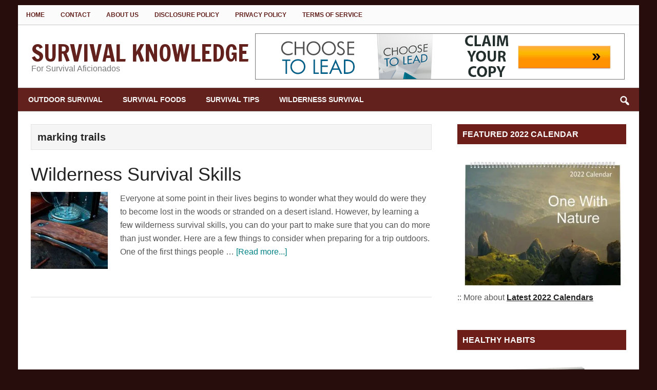

--- FILE ---
content_type: text/html; charset=UTF-8
request_url: https://survivalknowledge.net/tag/marking-trails/
body_size: 13146
content:
<!DOCTYPE html>
<html dir="ltr" >
<head >
<meta charset="UTF-8" />
<meta name="viewport" content="width=device-width, initial-scale=1" />
<title>marking trails | Survival Knowledge</title>
	<style>img:is([sizes="auto" i], [sizes^="auto," i]) { contain-intrinsic-size: 3000px 1500px }</style>
	
		<!-- All in One SEO 4.8.7 - aioseo.com -->
	<meta name="robots" content="max-image-preview:large" />
	<link rel="canonical" href="https://survivalknowledge.net/tag/marking-trails/" />
	<meta name="generator" content="All in One SEO (AIOSEO) 4.8.7" />
		<script type="application/ld+json" class="aioseo-schema">
			{"@context":"https:\/\/schema.org","@graph":[{"@type":"BreadcrumbList","@id":"https:\/\/survivalknowledge.net\/tag\/marking-trails\/#breadcrumblist","itemListElement":[{"@type":"ListItem","@id":"https:\/\/survivalknowledge.net#listItem","position":1,"name":"Home","item":"https:\/\/survivalknowledge.net","nextItem":{"@type":"ListItem","@id":"https:\/\/survivalknowledge.net\/tag\/marking-trails\/#listItem","name":"marking trails"}},{"@type":"ListItem","@id":"https:\/\/survivalknowledge.net\/tag\/marking-trails\/#listItem","position":2,"name":"marking trails","previousItem":{"@type":"ListItem","@id":"https:\/\/survivalknowledge.net#listItem","name":"Home"}}]},{"@type":"CollectionPage","@id":"https:\/\/survivalknowledge.net\/tag\/marking-trails\/#collectionpage","url":"https:\/\/survivalknowledge.net\/tag\/marking-trails\/","name":"marking trails | Survival Knowledge","inLanguage":"en-US","isPartOf":{"@id":"https:\/\/survivalknowledge.net\/#website"},"breadcrumb":{"@id":"https:\/\/survivalknowledge.net\/tag\/marking-trails\/#breadcrumblist"}},{"@type":"Organization","@id":"https:\/\/survivalknowledge.net\/#organization","name":"Survival Knowledge","description":"For Survival Aficionados","url":"https:\/\/survivalknowledge.net\/"},{"@type":"WebSite","@id":"https:\/\/survivalknowledge.net\/#website","url":"https:\/\/survivalknowledge.net\/","name":"Survival Knowledge","description":"For Survival Aficionados","inLanguage":"en-US","publisher":{"@id":"https:\/\/survivalknowledge.net\/#organization"}}]}
		</script>
		<!-- All in One SEO -->


			<style type="text/css">
				.slide-excerpt { width: 100%; }
				.slide-excerpt { bottom: 0; }
				.slide-excerpt { left: 0; }
				.flexslider { max-width: 900px; max-height: 500px; }
				.slide-image { max-height: 500px; }
			</style>
			<style type="text/css">
				@media only screen
				and (min-device-width : 320px)
				and (max-device-width : 480px) {
					.slide-excerpt { display: none !important; }
				}
			</style> <link rel='dns-prefetch' href='//fonts.googleapis.com' />
<link rel="alternate" type="application/rss+xml" title="Survival Knowledge &raquo; Feed" href="https://survivalknowledge.net/feed/" />
<link rel="alternate" type="application/rss+xml" title="Survival Knowledge &raquo; Comments Feed" href="https://survivalknowledge.net/comments/feed/" />
<link rel="alternate" type="application/rss+xml" title="Survival Knowledge &raquo; marking trails Tag Feed" href="https://survivalknowledge.net/tag/marking-trails/feed/" />

<link rel='stylesheet' id='atomic-blocks-fontawesome-css' href='https://survivalknowledge.net/wp-content/plugins/atomic-blocks/dist/assets/fontawesome/css/all.min.css?ver=1617626821' type='text/css' media='all' />
<link rel='stylesheet' id='vinzine-css' href='https://survivalknowledge.net/wp-content/themes/vinzine/style.css?ver=1.0.0' type='text/css' media='all' />
<style id='vinzine-inline-css' type='text/css'>
.has-custom-color {
	color: #008285 !important;
}

.has-custom-background-color {
	background-color: #008285 !important;
}

.has-accent-color {
	color: #008285 !important;
}

.has-accent-background-color {
	background-color: #008285 !important;
}

.content .wp-block-button .wp-block-button__link:focus,
.content .wp-block-button .wp-block-button__link:hover {
	background-color: #008285;
	color: #fff;
}

.content .wp-block-button.is-style-outline .wp-block-button__link.has-text-color,
.content .wp-block-button.is-style-outline .wp-block-button__link:not(.has-text-color):focus,
.content .wp-block-button.is-style-outline .wp-block-button__link:not(.has-text-color):hover {
	color: #008285;
}

.entry-content .wp-block-pullquote.is-style-solid-color {
	background-color: #008285;
}
</style>
<link rel='stylesheet' id='wp-block-library-css' href='https://survivalknowledge.net/wp-includes/css/dist/block-library/style.min.css?ver=6.7.4' type='text/css' media='all' />
<link rel='stylesheet' id='atomic-blocks-style-css-css' href='https://survivalknowledge.net/wp-content/plugins/atomic-blocks/dist/blocks.style.build.css?ver=1617626822' type='text/css' media='all' />
<style id='classic-theme-styles-inline-css' type='text/css'>
/*! This file is auto-generated */
.wp-block-button__link{color:#fff;background-color:#32373c;border-radius:9999px;box-shadow:none;text-decoration:none;padding:calc(.667em + 2px) calc(1.333em + 2px);font-size:1.125em}.wp-block-file__button{background:#32373c;color:#fff;text-decoration:none}
</style>
<style id='global-styles-inline-css' type='text/css'>
:root{--wp--preset--aspect-ratio--square: 1;--wp--preset--aspect-ratio--4-3: 4/3;--wp--preset--aspect-ratio--3-4: 3/4;--wp--preset--aspect-ratio--3-2: 3/2;--wp--preset--aspect-ratio--2-3: 2/3;--wp--preset--aspect-ratio--16-9: 16/9;--wp--preset--aspect-ratio--9-16: 9/16;--wp--preset--color--black: #000000;--wp--preset--color--cyan-bluish-gray: #abb8c3;--wp--preset--color--white: #ffffff;--wp--preset--color--pale-pink: #f78da7;--wp--preset--color--vivid-red: #cf2e2e;--wp--preset--color--luminous-vivid-orange: #ff6900;--wp--preset--color--luminous-vivid-amber: #fcb900;--wp--preset--color--light-green-cyan: #7bdcb5;--wp--preset--color--vivid-green-cyan: #00d084;--wp--preset--color--pale-cyan-blue: #8ed1fc;--wp--preset--color--vivid-cyan-blue: #0693e3;--wp--preset--color--vivid-purple: #9b51e0;--wp--preset--color--custom: #008285;--wp--preset--color--accent: #008285;--wp--preset--gradient--vivid-cyan-blue-to-vivid-purple: linear-gradient(135deg,rgba(6,147,227,1) 0%,rgb(155,81,224) 100%);--wp--preset--gradient--light-green-cyan-to-vivid-green-cyan: linear-gradient(135deg,rgb(122,220,180) 0%,rgb(0,208,130) 100%);--wp--preset--gradient--luminous-vivid-amber-to-luminous-vivid-orange: linear-gradient(135deg,rgba(252,185,0,1) 0%,rgba(255,105,0,1) 100%);--wp--preset--gradient--luminous-vivid-orange-to-vivid-red: linear-gradient(135deg,rgba(255,105,0,1) 0%,rgb(207,46,46) 100%);--wp--preset--gradient--very-light-gray-to-cyan-bluish-gray: linear-gradient(135deg,rgb(238,238,238) 0%,rgb(169,184,195) 100%);--wp--preset--gradient--cool-to-warm-spectrum: linear-gradient(135deg,rgb(74,234,220) 0%,rgb(151,120,209) 20%,rgb(207,42,186) 40%,rgb(238,44,130) 60%,rgb(251,105,98) 80%,rgb(254,248,76) 100%);--wp--preset--gradient--blush-light-purple: linear-gradient(135deg,rgb(255,206,236) 0%,rgb(152,150,240) 100%);--wp--preset--gradient--blush-bordeaux: linear-gradient(135deg,rgb(254,205,165) 0%,rgb(254,45,45) 50%,rgb(107,0,62) 100%);--wp--preset--gradient--luminous-dusk: linear-gradient(135deg,rgb(255,203,112) 0%,rgb(199,81,192) 50%,rgb(65,88,208) 100%);--wp--preset--gradient--pale-ocean: linear-gradient(135deg,rgb(255,245,203) 0%,rgb(182,227,212) 50%,rgb(51,167,181) 100%);--wp--preset--gradient--electric-grass: linear-gradient(135deg,rgb(202,248,128) 0%,rgb(113,206,126) 100%);--wp--preset--gradient--midnight: linear-gradient(135deg,rgb(2,3,129) 0%,rgb(40,116,252) 100%);--wp--preset--font-size--small: 12px;--wp--preset--font-size--medium: 20px;--wp--preset--font-size--large: 20px;--wp--preset--font-size--x-large: 42px;--wp--preset--font-size--normal: 16px;--wp--preset--font-size--larger: 24px;--wp--preset--spacing--20: 0.44rem;--wp--preset--spacing--30: 0.67rem;--wp--preset--spacing--40: 1rem;--wp--preset--spacing--50: 1.5rem;--wp--preset--spacing--60: 2.25rem;--wp--preset--spacing--70: 3.38rem;--wp--preset--spacing--80: 5.06rem;--wp--preset--shadow--natural: 6px 6px 9px rgba(0, 0, 0, 0.2);--wp--preset--shadow--deep: 12px 12px 50px rgba(0, 0, 0, 0.4);--wp--preset--shadow--sharp: 6px 6px 0px rgba(0, 0, 0, 0.2);--wp--preset--shadow--outlined: 6px 6px 0px -3px rgba(255, 255, 255, 1), 6px 6px rgba(0, 0, 0, 1);--wp--preset--shadow--crisp: 6px 6px 0px rgba(0, 0, 0, 1);}:where(.is-layout-flex){gap: 0.5em;}:where(.is-layout-grid){gap: 0.5em;}body .is-layout-flex{display: flex;}.is-layout-flex{flex-wrap: wrap;align-items: center;}.is-layout-flex > :is(*, div){margin: 0;}body .is-layout-grid{display: grid;}.is-layout-grid > :is(*, div){margin: 0;}:where(.wp-block-columns.is-layout-flex){gap: 2em;}:where(.wp-block-columns.is-layout-grid){gap: 2em;}:where(.wp-block-post-template.is-layout-flex){gap: 1.25em;}:where(.wp-block-post-template.is-layout-grid){gap: 1.25em;}.has-black-color{color: var(--wp--preset--color--black) !important;}.has-cyan-bluish-gray-color{color: var(--wp--preset--color--cyan-bluish-gray) !important;}.has-white-color{color: var(--wp--preset--color--white) !important;}.has-pale-pink-color{color: var(--wp--preset--color--pale-pink) !important;}.has-vivid-red-color{color: var(--wp--preset--color--vivid-red) !important;}.has-luminous-vivid-orange-color{color: var(--wp--preset--color--luminous-vivid-orange) !important;}.has-luminous-vivid-amber-color{color: var(--wp--preset--color--luminous-vivid-amber) !important;}.has-light-green-cyan-color{color: var(--wp--preset--color--light-green-cyan) !important;}.has-vivid-green-cyan-color{color: var(--wp--preset--color--vivid-green-cyan) !important;}.has-pale-cyan-blue-color{color: var(--wp--preset--color--pale-cyan-blue) !important;}.has-vivid-cyan-blue-color{color: var(--wp--preset--color--vivid-cyan-blue) !important;}.has-vivid-purple-color{color: var(--wp--preset--color--vivid-purple) !important;}.has-black-background-color{background-color: var(--wp--preset--color--black) !important;}.has-cyan-bluish-gray-background-color{background-color: var(--wp--preset--color--cyan-bluish-gray) !important;}.has-white-background-color{background-color: var(--wp--preset--color--white) !important;}.has-pale-pink-background-color{background-color: var(--wp--preset--color--pale-pink) !important;}.has-vivid-red-background-color{background-color: var(--wp--preset--color--vivid-red) !important;}.has-luminous-vivid-orange-background-color{background-color: var(--wp--preset--color--luminous-vivid-orange) !important;}.has-luminous-vivid-amber-background-color{background-color: var(--wp--preset--color--luminous-vivid-amber) !important;}.has-light-green-cyan-background-color{background-color: var(--wp--preset--color--light-green-cyan) !important;}.has-vivid-green-cyan-background-color{background-color: var(--wp--preset--color--vivid-green-cyan) !important;}.has-pale-cyan-blue-background-color{background-color: var(--wp--preset--color--pale-cyan-blue) !important;}.has-vivid-cyan-blue-background-color{background-color: var(--wp--preset--color--vivid-cyan-blue) !important;}.has-vivid-purple-background-color{background-color: var(--wp--preset--color--vivid-purple) !important;}.has-black-border-color{border-color: var(--wp--preset--color--black) !important;}.has-cyan-bluish-gray-border-color{border-color: var(--wp--preset--color--cyan-bluish-gray) !important;}.has-white-border-color{border-color: var(--wp--preset--color--white) !important;}.has-pale-pink-border-color{border-color: var(--wp--preset--color--pale-pink) !important;}.has-vivid-red-border-color{border-color: var(--wp--preset--color--vivid-red) !important;}.has-luminous-vivid-orange-border-color{border-color: var(--wp--preset--color--luminous-vivid-orange) !important;}.has-luminous-vivid-amber-border-color{border-color: var(--wp--preset--color--luminous-vivid-amber) !important;}.has-light-green-cyan-border-color{border-color: var(--wp--preset--color--light-green-cyan) !important;}.has-vivid-green-cyan-border-color{border-color: var(--wp--preset--color--vivid-green-cyan) !important;}.has-pale-cyan-blue-border-color{border-color: var(--wp--preset--color--pale-cyan-blue) !important;}.has-vivid-cyan-blue-border-color{border-color: var(--wp--preset--color--vivid-cyan-blue) !important;}.has-vivid-purple-border-color{border-color: var(--wp--preset--color--vivid-purple) !important;}.has-vivid-cyan-blue-to-vivid-purple-gradient-background{background: var(--wp--preset--gradient--vivid-cyan-blue-to-vivid-purple) !important;}.has-light-green-cyan-to-vivid-green-cyan-gradient-background{background: var(--wp--preset--gradient--light-green-cyan-to-vivid-green-cyan) !important;}.has-luminous-vivid-amber-to-luminous-vivid-orange-gradient-background{background: var(--wp--preset--gradient--luminous-vivid-amber-to-luminous-vivid-orange) !important;}.has-luminous-vivid-orange-to-vivid-red-gradient-background{background: var(--wp--preset--gradient--luminous-vivid-orange-to-vivid-red) !important;}.has-very-light-gray-to-cyan-bluish-gray-gradient-background{background: var(--wp--preset--gradient--very-light-gray-to-cyan-bluish-gray) !important;}.has-cool-to-warm-spectrum-gradient-background{background: var(--wp--preset--gradient--cool-to-warm-spectrum) !important;}.has-blush-light-purple-gradient-background{background: var(--wp--preset--gradient--blush-light-purple) !important;}.has-blush-bordeaux-gradient-background{background: var(--wp--preset--gradient--blush-bordeaux) !important;}.has-luminous-dusk-gradient-background{background: var(--wp--preset--gradient--luminous-dusk) !important;}.has-pale-ocean-gradient-background{background: var(--wp--preset--gradient--pale-ocean) !important;}.has-electric-grass-gradient-background{background: var(--wp--preset--gradient--electric-grass) !important;}.has-midnight-gradient-background{background: var(--wp--preset--gradient--midnight) !important;}.has-small-font-size{font-size: var(--wp--preset--font-size--small) !important;}.has-medium-font-size{font-size: var(--wp--preset--font-size--medium) !important;}.has-large-font-size{font-size: var(--wp--preset--font-size--large) !important;}.has-x-large-font-size{font-size: var(--wp--preset--font-size--x-large) !important;}
:where(.wp-block-post-template.is-layout-flex){gap: 1.25em;}:where(.wp-block-post-template.is-layout-grid){gap: 1.25em;}
:where(.wp-block-columns.is-layout-flex){gap: 2em;}:where(.wp-block-columns.is-layout-grid){gap: 2em;}
:root :where(.wp-block-pullquote){font-size: 1.5em;line-height: 1.6;}
</style>
<link rel='stylesheet' id='contact-form-7-css' href='https://survivalknowledge.net/wp-content/plugins/contact-form-7/includes/css/styles.css?ver=6.1.1' type='text/css' media='all' />
<link rel='stylesheet' id='pmthemes-admngr-css' href='https://survivalknowledge.net/wp-content/plugins/pmthemes-adm/assets/css/admngr.css?ver=1.1.0' type='text/css' media='all' />
<link rel='stylesheet' id='pmthemes-share-css' href='https://survivalknowledge.net/wp-content/plugins/pmthemes-share/public/css/pmthemes-share-public.css?ver=1.0.0' type='text/css' media='all' />
<link rel='stylesheet' id='custom-site-title-font-css' href='//fonts.googleapis.com/css?family=Francois+One&#038;ver=1.0.0' type='text/css' media='all' />
<link rel='stylesheet' id='dashicons-css' href='https://survivalknowledge.net/wp-includes/css/dashicons.min.css?ver=6.7.4' type='text/css' media='all' />
<link rel='stylesheet' id='vinzine-gutenberg-css' href='https://survivalknowledge.net/wp-content/themes/vinzine/lib/gutenberg/front-end.css?ver=1.0.0' type='text/css' media='all' />
<link rel='stylesheet' id='wp-pagenavi-css' href='https://survivalknowledge.net/wp-content/plugins/wp-pagenavi/pagenavi-css.css?ver=2.70' type='text/css' media='all' />
<link rel='stylesheet' id='scroll-top-css' href='https://survivalknowledge.net/wp-content/plugins/pmth-genesis-simple-toolkit/assets/css/scroll-top.css?ver=1.0.2' type='text/css' media='all' />
<link rel='stylesheet' id='related-posts-css' href='https://survivalknowledge.net/wp-content/plugins/pmth-genesis-simple-toolkit/assets/css/related-posts.css?ver=1.0.2' type='text/css' media='all' />
<link rel='stylesheet' id='nav-search-css' href='https://survivalknowledge.net/wp-content/plugins/pmth-genesis-simple-toolkit/assets/css/nav-search.css?ver=1.0.2' type='text/css' media='all' />
<link rel='stylesheet' id='vinzine-colors-css' href='https://survivalknowledge.net/wp-content/themes/vinzine/css/colors.css?ver=1.0.0' type='text/css' media='all' />
<style id='vinzine-colors-inline-css' type='text/css'>

		.site-title a{
			color: #62211c;
		}
		
		.site-title a {
			font-size: 46px;
		}
		
		.nav-primary, .nav-primary .genesis-nav-menu .sub-menu a, #genesis-mobile-nav-primary, nav.nav-primary .sub-menu-toggle {
			background-color: #62211c;
		}
		
		.nav-secondary .genesis-nav-menu a, .nav-secondary .genesis-nav-menu .sub-menu a {
			color: #62211c;
		}
		
		.nav-secondary .genesis-nav-menu .current-menu-item > a {
			background-color: #62211c;
		}
		
		.nav-secondary .genesis-nav-menu .current-menu-item > a {
			color: #f9f9f9;
		}
		
		.vinzine-home .featuredpost h2 {
			background-color: #6d1e19;
		}
		
		.home-top {
			border: 1px solid #885949;
		}
		
		.sidebar .widget-title {
			background-color: #6d1e19;
		}
		
		.footer-widgets {
			background-color: #1c6221;
		}
		
		.site-footer {
			background-color: #0d4418;
		}
		
		.site-footer, .site-footer a {
			color: #cccccc;
		}
		
		.site-footer {
			border-top: 1px solid #04722c;
		}
		
.site-title { font-family: 'Francois One'; }
</style>
<link rel='stylesheet' id='slider_styles-css' href='https://survivalknowledge.net/wp-content/plugins/genesis-responsive-slider/assets/style.css?ver=1.0.1' type='text/css' media='all' />
<script type="text/javascript" src="https://survivalknowledge.net/wp-includes/js/jquery/jquery.min.js?ver=3.7.1" id="jquery-core-js"></script>
<script type="text/javascript" src="https://survivalknowledge.net/wp-includes/js/jquery/jquery-migrate.min.js?ver=3.4.1" id="jquery-migrate-js"></script>
<script type="text/javascript" src="https://survivalknowledge.net/wp-content/themes/vinzine/js/entry-date.js?ver=1.0.0" id="vinzine-entry-date-js"></script>
<link rel="https://api.w.org/" href="https://survivalknowledge.net/wp-json/" /><link rel="alternate" title="JSON" type="application/json" href="https://survivalknowledge.net/wp-json/wp/v2/tags/205" /><link rel="icon" href="https://survivalknowledge.net/wp-content/themes/vinzine/images/favicon.png" />
<link rel="pingback" href="https://survivalknowledge.net/xmlrpc.php" />
<style type="text/css" id="custom-background-css">
body.custom-background { background-color: #270d0b; }
</style>
			<style type="text/css" id="wp-custom-css">
			#signup .inputs .subttn {
	background: #80221c;
}
#signup .inputs .subttn:hover {
	background: #6d1e19;
}		</style>
		</head>
<body class="archive tag tag-marking-trails tag-205 custom-background wp-embed-responsive content-sidebar genesis-breadcrumbs-hidden genesis-footer-widgets-visible primary-nav vinzine-boxed pmthemes-search" itemscope itemtype="https://schema.org/WebPage"><div class="site-container"><ul class="genesis-skip-link"><li><a href="#genesis-content" class="screen-reader-shortcut"> Skip to main content</a></li><li><a href="#genesis-nav-secondary" class="screen-reader-shortcut"> Skip to secondary menu</a></li><li><a href="#genesis-sidebar-primary" class="screen-reader-shortcut"> Skip to primary sidebar</a></li><li><a href="#genesis-footer-widgets" class="screen-reader-shortcut"> Skip to footer</a></li></ul><div class="site-container-wrap"><nav class="nav-secondary" aria-label="Secondary" id="genesis-nav-secondary" itemscope itemtype="https://schema.org/SiteNavigationElement"><div class="wrap"><ul id="menu-top-menu" class="menu genesis-nav-menu menu-secondary js-superfish"><li id="menu-item-211" class="menu-item menu-item-type-post_type menu-item-object-page menu-item-211"><a href="https://survivalknowledge.net/homepage-1/" itemprop="url"><span itemprop="name">Home</span></a></li>
<li id="menu-item-219" class="menu-item menu-item-type-post_type menu-item-object-page menu-item-219"><a href="https://survivalknowledge.net/contact/" itemprop="url"><span itemprop="name">Contact</span></a></li>
<li id="menu-item-221" class="menu-item menu-item-type-post_type menu-item-object-page menu-item-221"><a href="https://survivalknowledge.net/about-us/" itemprop="url"><span itemprop="name">About Us</span></a></li>
<li id="menu-item-222" class="menu-item menu-item-type-post_type menu-item-object-page menu-item-222"><a href="https://survivalknowledge.net/disclosure/" itemprop="url"><span itemprop="name">Disclosure Policy</span></a></li>
<li id="menu-item-224" class="menu-item menu-item-type-post_type menu-item-object-page menu-item-224"><a href="https://survivalknowledge.net/privacy/" itemprop="url"><span itemprop="name">Privacy Policy</span></a></li>
<li id="menu-item-225" class="menu-item menu-item-type-post_type menu-item-object-page menu-item-225"><a href="https://survivalknowledge.net/terms/" itemprop="url"><span itemprop="name">Terms of Service</span></a></li>
</ul></div></nav><header class="site-header" itemscope itemtype="https://schema.org/WPHeader"><div class="wrap"><div class="title-area"><p class="site-title"><a href="https://survivalknowledge.net/">Survival Knowledge</a></p><p class="site-description" itemprop="description">For Survival Aficionados</p></div><div class="widget-area header-widget-area"><section id="text-27" class="widget widget_text"><div class="widget-wrap">			<div class="textwidget"><p><a href="http://downloadableproducts.net/choose-to-lead/" target="_blank" title="Choose To Lead Ebook"><img decoding="async" src="http://survivalknowledge.net/wp-content/uploads/2020/07/728x90.gif" alt="Choose To Lead Ebook | Downloadable Products" /></a></p>
</div>
		</div></section>
</div></div></header><nav class="nav-primary" aria-label="Main" itemscope itemtype="https://schema.org/SiteNavigationElement" id="genesis-nav-primary"><div class="wrap"><ul id="menu-main-menu" class="menu genesis-nav-menu menu-primary js-superfish"><li id="menu-item-227" class="menu-item menu-item-type-taxonomy menu-item-object-category menu-item-227"><a href="https://survivalknowledge.net/category/outdoor/" itemprop="url"><span itemprop="name">Outdoor Survival</span></a></li>
<li id="menu-item-229" class="menu-item menu-item-type-taxonomy menu-item-object-category menu-item-229"><a href="https://survivalknowledge.net/category/foods/" itemprop="url"><span itemprop="name">Survival Foods</span></a></li>
<li id="menu-item-228" class="menu-item menu-item-type-taxonomy menu-item-object-category menu-item-228"><a href="https://survivalknowledge.net/category/tips/" itemprop="url"><span itemprop="name">Survival Tips</span></a></li>
<li id="menu-item-226" class="menu-item menu-item-type-taxonomy menu-item-object-category menu-item-226"><a href="https://survivalknowledge.net/category/wild/" itemprop="url"><span itemprop="name">Wilderness Survival</span></a></li>
<div class="pmthemes-navi-search">
                    <div class="navi-icons">
                        <span class="search-box">
                                <a class="search-icon">
                                        <i class="dashicons dashicons-search"></i>
                                </a>
                        </span>
                    </div>
                    <div class="navi-search"><form class="search-form" method="get" action="https://survivalknowledge.net/" role="search" itemprop="potentialAction" itemscope itemtype="https://schema.org/SearchAction"><label class="search-form-label screen-reader-text" for="searchform-1">Search the site ...</label><input class="search-form-input" type="search" name="s" id="searchform-1" placeholder="Search the site ..." itemprop="query-input"><input class="search-form-submit" type="submit" value="Search"><meta content="https://survivalknowledge.net/?s={s}" itemprop="target"></form></div>
                </div></ul></div></nav><div class="site-inner"><div class="content-sidebar-wrap"><main class="content" id="genesis-content"><div class="archive-description taxonomy-archive-description taxonomy-description"><h1 class="archive-title">marking trails</h1></div><article class="post-103 post type-post status-publish format-standard has-post-thumbnail category-wild tag-complex-first-aid-kit tag-dehydrated-meals tag-edible-plants tag-emergency-flares tag-enjoy-nature tag-foraging tag-freeze-dried tag-hiking-trip tag-marking-trails tag-quality-first-aid-kit tag-survival-skills tag-tourniquets tag-wilderness tag-wilderness-survival-skills tag-wound-irrigation-systems entry" aria-label="Wilderness Survival Skills" itemscope itemtype="https://schema.org/CreativeWork"><header class="entry-header"><h2 class="entry-title" itemprop="headline"><a class="entry-title-link" rel="bookmark" href="https://survivalknowledge.net/wilderness-survival-skills/">Wilderness Survival Skills</a></h2>
</header><div class="entry-content" itemprop="text"><a class="entry-image-link" href="https://survivalknowledge.net/wilderness-survival-skills/" aria-hidden="true" tabindex="-1"><img width="150" height="150" src="https://survivalknowledge.net/wp-content/uploads/2019/08/wildnerness-survival-skill-150x150.jpg" class="alignleft post-image entry-image" alt="Wilderness Survival Skills" itemprop="image" decoding="async" srcset="https://survivalknowledge.net/wp-content/uploads/2019/08/wildnerness-survival-skill-150x150.jpg 150w, https://survivalknowledge.net/wp-content/uploads/2019/08/wildnerness-survival-skill-100x100.jpg 100w" sizes="(max-width: 150px) 100vw, 150px" /></a><p>Everyone at some point in their lives begins to wonder what they would do were they to become lost in the woods or stranded on a desert island.



However, by learning a few wilderness survival skills, you can do your part to make sure that you can do more than just wonder. Here are a few things to consider when preparing for a trip outdoors.



One of the first things people &#x02026; <a href="https://survivalknowledge.net/wilderness-survival-skills/" class="more-link">[Read more...] <span class="screen-reader-text">about Wilderness Survival Skills</span></a></p></div></article></main><aside class="sidebar sidebar-primary widget-area" role="complementary" aria-label="Primary Sidebar" itemscope itemtype="https://schema.org/WPSideBar" id="genesis-sidebar-primary"><h2 class="genesis-sidebar-title screen-reader-text">Primary Sidebar</h2><section id="custom_html-11" class="widget_text widget widget_custom_html"><div class="widget_text widget-wrap"><h3 class="widgettitle widget-title">Featured 2022 Calendar</h3>
<div class="textwidget custom-html-widget"><a href="https://www.zazzle.com/one_with_nature_calendar-158880978182794196?rf=238991631915760257" target="_blank" title="One With Nature 2022 Calendar by Inspirational Downloads"><img src="http://survivalknowledge.net/wp-content/uploads/2021/11/One-With-Nature-Calendar-2022.jpg" alt="One With Nature 2022 Calendar by Inspirational Downloads" /></a>
:: More about <a href="https://www.zazzle.com/store/inspirationalmedia/products?st=date_created&cg=196838407103981176" target="_blank" title="Latest 2022 Calendars" style="text-decoration: underline; font-weight: bold;">Latest 2022 Calendars</a></div></div></section>
<section id="custom_html-7" class="widget_text widget widget_custom_html"><div class="widget_text widget-wrap"><h3 class="widgettitle widget-title">Healthy Habits</h3>
<div class="textwidget custom-html-widget"><a href="http://downloadableproducts.net/healthy-habits/" target="_blank" title="Healthy Habits | Simple Lifestyle Changes For A Healthier You"><img src="http://survivalknowledge.net/wp-content/uploads/2021/04/HH_Book-400.png" alt="Healthy Habits | Simple Lifestyle Changes For A Healthier You" /></a></div></div></section>
<section id="text-31" class="widget widget_text"><div class="widget-wrap"><h3 class="widgettitle widget-title">Search Amazon</h3>
			<div class="textwidget"><p><script type="text/javascript">amzn_assoc_ad_type ="responsive_search_widget"; amzn_assoc_tracking_id ="webpider-20"; amzn_assoc_marketplace ="amazon"; amzn_assoc_region ="CA"; amzn_assoc_placement =""; amzn_assoc_search_type = "search_widget";amzn_assoc_width ="300"; amzn_assoc_height ="250"; amzn_assoc_default_search_category =""; amzn_assoc_default_search_key ="survival";amzn_assoc_theme ="dark"; amzn_assoc_bg_color ="000000"; </script><script src="//z-na.amazon-adsystem.com/widgets/q?ServiceVersion=20070822&#038;Operation=GetScript&#038;ID=OneJS&#038;WS=1&#038;Marketplace=CA"></script></p>
</div>
		</div></section>
<section id="featured-post-2" class="widget featured-content featuredpost"><div class="widget-wrap"><h3 class="widgettitle widget-title">Latest Tips</h3>
<article class="post-496 post type-post status-publish format-standard has-post-thumbnail category-tips tag-ailments tag-basic-first-aid tag-burns tag-camping tag-carrier-oils tag-chamomile tag-citronella tag-clove tag-dealing-with-ants tag-essential-oils tag-eucalyptus tag-first-aid-kit tag-first-aid-products tag-healing-salves tag-herbs tag-herbs-and-organic-repellents tag-hiking tag-homemade-salves tag-how-to-put-together-a-natural-first-aid-kit tag-lavender tag-lemon tag-ligament-pain tag-migraines tag-mosquitoes tag-natural-first-aid-kit tag-natural-remedies tag-organic-repellents tag-outdoor-activities tag-repel-insects tag-rosemary tag-scrapes tag-spiders tag-sprained-ankles tag-ticks tag-types-of-injuries entry" aria-label="How to Put Together a Natural First Aid Kit"><a href="https://survivalknowledge.net/how-to-put-together-a-natural-first-aid-kit/" class="alignleft" aria-hidden="true" tabindex="-1"><img width="100" height="100" src="https://survivalknowledge.net/wp-content/uploads/2021/05/naturalfirstaid-100x100.jpg" class="entry-image attachment-post" alt="How to Put Together a Natural First Aid Kit" itemprop="image" decoding="async" loading="lazy" srcset="https://survivalknowledge.net/wp-content/uploads/2021/05/naturalfirstaid-100x100.jpg 100w, https://survivalknowledge.net/wp-content/uploads/2021/05/naturalfirstaid-150x150.jpg 150w, https://survivalknowledge.net/wp-content/uploads/2021/05/naturalfirstaid-600x600.jpg 600w" sizes="auto, (max-width: 100px) 100vw, 100px" /></a><header class="entry-header"><h4 class="entry-title" itemprop="headline"><a href="https://survivalknowledge.net/how-to-put-together-a-natural-first-aid-kit/">How to Put Together a Natural First Aid Kit</a></h4></header><div class="entry-content"><p>How to Put Together a Natural First Aid</p></div></article><article class="post-492 post type-post status-publish format-standard has-post-thumbnail category-outdoor tag-bugs tag-great-form-of-exercise tag-hiking tag-insects tag-know-where-ticks-hide tag-lyme-disease tag-mosquitoes tag-rabbits tag-signs-of-ticks tag-spiders tag-squirrels tag-tick tag-ticks tag-what-to-look-out-for-while-hiking tag-wild-animals entry" aria-label="What to Look Out For While Hiking"><a href="https://survivalknowledge.net/what-to-look-out-for-while-hiking/" class="alignleft" aria-hidden="true" tabindex="-1"><img width="100" height="100" src="https://survivalknowledge.net/wp-content/uploads/2021/05/lookouthikig-100x100.jpg" class="entry-image attachment-post" alt="What to Look Out For While Hiking" itemprop="image" decoding="async" loading="lazy" srcset="https://survivalknowledge.net/wp-content/uploads/2021/05/lookouthikig-100x100.jpg 100w, https://survivalknowledge.net/wp-content/uploads/2021/05/lookouthikig-150x150.jpg 150w, https://survivalknowledge.net/wp-content/uploads/2021/05/lookouthikig-600x600.jpg 600w" sizes="auto, (max-width: 100px) 100vw, 100px" /></a><header class="entry-header"><h4 class="entry-title" itemprop="headline"><a href="https://survivalknowledge.net/what-to-look-out-for-while-hiking/">What to Look Out For While Hiking</a></h4></header><div class="entry-content"><p>What to Look Out For While Hiking

When you</p></div></article><article class="post-478 post type-post status-publish format-standard has-post-thumbnail category-outdoor tag-ankle-sprain tag-camping tag-compressing-the-sprained-ankle tag-compressing-the-sprained-foot tag-hand-sprain tag-healing-process tag-hiking tag-how-to-treat-your-own-sprain-while-hiking-or-camping tag-proper-medical-attention tag-reduce-inflammation tag-reduce-swelling tag-reduce-the-pain tag-reduce-the-swelling tag-rest-the-joint tag-rice tag-soft-tissue-injuries tag-sprain tag-strain tag-treat-your-own-sprain tag-winter-hike tag-wrist-sprain entry" aria-label="How to Treat Your Own Sprain While Hiking or Camping"><a href="https://survivalknowledge.net/how-to-treat-your-own-sprain-while-hiking-or-camping/" class="alignleft" aria-hidden="true" tabindex="-1"><img width="100" height="100" src="https://survivalknowledge.net/wp-content/uploads/2021/04/sprainwhilehiking-100x100.jpg" class="entry-image attachment-post" alt="How to Treat Your Own Sprain While Hiking or Camping" itemprop="image" decoding="async" loading="lazy" srcset="https://survivalknowledge.net/wp-content/uploads/2021/04/sprainwhilehiking-100x100.jpg 100w, https://survivalknowledge.net/wp-content/uploads/2021/04/sprainwhilehiking-150x150.jpg 150w, https://survivalknowledge.net/wp-content/uploads/2021/04/sprainwhilehiking-600x600.jpg 600w" sizes="auto, (max-width: 100px) 100vw, 100px" /></a><header class="entry-header"><h4 class="entry-title" itemprop="headline"><a href="https://survivalknowledge.net/how-to-treat-your-own-sprain-while-hiking-or-camping/">How to Treat Your Own Sprain While Hiking or Camping</a></h4></header><div class="entry-content"><p>How to Treat Your Own Sprain While Hiking or</p></div></article><article class="post-99 post type-post status-publish format-standard has-post-thumbnail category-wild tag-bone-splits tag-commune-with-nature tag-fish-hook-removers tag-foraging tag-harmful-plants tag-healthy-food tag-improve-your-survival-skills tag-interacting-with-nature tag-nature tag-quality-first-aid-kit tag-quality-wilderness-courses tag-survival-skills tag-survival-tactics tag-wilderness-courses tag-wound-irrigation-systems entry" aria-label="Wilderness Courses That Can Help You Improve Your Survival Skills"><a href="https://survivalknowledge.net/wilderness-courses/" class="alignleft" aria-hidden="true" tabindex="-1"><img width="100" height="100" src="https://survivalknowledge.net/wp-content/uploads/2019/08/wilderness-courses-100x100.jpg" class="entry-image attachment-post" alt="" itemprop="image" decoding="async" loading="lazy" srcset="https://survivalknowledge.net/wp-content/uploads/2019/08/wilderness-courses-100x100.jpg 100w, https://survivalknowledge.net/wp-content/uploads/2019/08/wilderness-courses-150x150.jpg 150w" sizes="auto, (max-width: 100px) 100vw, 100px" /></a><header class="entry-header"><h4 class="entry-title" itemprop="headline"><a href="https://survivalknowledge.net/wilderness-courses/">Wilderness Courses That Can Help You Improve Your Survival Skills</a></h4></header><div class="entry-content"><p>Wilderness courses are rapidly becoming a</p></div></article><article class="post-100 post type-post status-publish format-standard has-post-thumbnail category-wild tag-best-wilderness-first-aid-skills tag-compasses tag-emergency-flares tag-featured tag-first-aid-kit tag-first-aid-skills tag-flashlight tag-gps-integrated-devices tag-wilderness tag-wilderness-first-aid entry" aria-label="Wilderness First Aid Can Save Your Life"><a href="https://survivalknowledge.net/wilderness-first-aid/" class="alignleft" aria-hidden="true" tabindex="-1"><img width="100" height="100" src="https://survivalknowledge.net/wp-content/uploads/2019/08/wilderness-first-aid-100x100.jpg" class="entry-image attachment-post" alt="Wilderness First Aid Can Save Your Life" itemprop="image" decoding="async" loading="lazy" srcset="https://survivalknowledge.net/wp-content/uploads/2019/08/wilderness-first-aid-100x100.jpg 100w, https://survivalknowledge.net/wp-content/uploads/2019/08/wilderness-first-aid-150x150.jpg 150w" sizes="auto, (max-width: 100px) 100vw, 100px" /></a><header class="entry-header"><h4 class="entry-title" itemprop="headline"><a href="https://survivalknowledge.net/wilderness-first-aid/">Wilderness First Aid Can Save Your Life</a></h4></header><div class="entry-content"><p>It's every nature lover's worst nightmare: one</p></div></article><article class="post-101 post type-post status-publish format-standard has-post-thumbnail category-wild tag-camping-trip tag-first-aid-kit tag-hiker tag-navigational-tools tag-outdoor-expedition tag-outdoor-trip tag-poisonous-plants tag-survival-gear tag-wild-foods tag-wilderness-survival-gear tag-would-irrigation-systems entry" aria-label="You Should  Bring This Survival Gear When Going Into an Outdoor Trip"><a href="https://survivalknowledge.net/wilderness-survival-gear/" class="alignleft" aria-hidden="true" tabindex="-1"><img width="100" height="100" src="https://survivalknowledge.net/wp-content/uploads/2019/08/wilderness-survival-gear-100x100.jpg" class="entry-image attachment-post" alt="" itemprop="image" decoding="async" loading="lazy" srcset="https://survivalknowledge.net/wp-content/uploads/2019/08/wilderness-survival-gear-100x100.jpg 100w, https://survivalknowledge.net/wp-content/uploads/2019/08/wilderness-survival-gear-150x150.jpg 150w" sizes="auto, (max-width: 100px) 100vw, 100px" /></a><header class="entry-header"><h4 class="entry-title" itemprop="headline"><a href="https://survivalknowledge.net/wilderness-survival-gear/">You Should  Bring This Survival Gear When Going Into an Outdoor Trip</a></h4></header><div class="entry-content"><p>Are you interested in learning what you should</p></div></article><article class="post-102 post type-post status-publish format-standard has-post-thumbnail category-wild tag-best-knife tag-best-knife-for-wilderness-survival tag-carbon-steel tag-clearing-paths tag-cutting-cloth tag-featured tag-good-wilderness-survival-knife tag-hiking-expeditions tag-hunting-trips tag-making-kindling tag-opening-cans tag-preparing-food tag-quality-survival-knife tag-right-survival-gear tag-serrated-blades tag-stainless-steel tag-survival tag-survival-gear tag-survival-knives tag-survivalist tag-wilderness tag-wilderness-survival tag-wilderness-survival-knife tag-wilderness-survival-knife-maintenance entry" aria-label="What&#8217;s the Best Knife for Wilderness Survival?"><a href="https://survivalknowledge.net/wilderness-survival-knife/" class="alignleft" aria-hidden="true" tabindex="-1"><img width="100" height="100" src="https://survivalknowledge.net/wp-content/uploads/2019/08/wilderness-survival-knife-100x100.jpg" class="entry-image attachment-post" alt="" itemprop="image" decoding="async" loading="lazy" srcset="https://survivalknowledge.net/wp-content/uploads/2019/08/wilderness-survival-knife-100x100.jpg 100w, https://survivalknowledge.net/wp-content/uploads/2019/08/wilderness-survival-knife-150x150.jpg 150w" sizes="auto, (max-width: 100px) 100vw, 100px" /></a><header class="entry-header"><h4 class="entry-title" itemprop="headline"><a href="https://survivalknowledge.net/wilderness-survival-knife/">What&#8217;s the Best Knife for Wilderness Survival?</a></h4></header><div class="entry-content"><p>When it comes to acquiring the right survival</p></div></article><article class="post-92 post type-post status-publish format-standard has-post-thumbnail category-foods tag-beef-jerky tag-canned-foods tag-dehydrated-food tag-finding-foraged-foods tag-freeze-dried-food tag-fruit-strips tag-fun-snacks tag-granola-bars tag-long-lasting-snacks tag-long-term-survival tag-outdoor-survival tag-preparing-for-an-emergency tag-preparing-for-outdoor-expedition tag-smart-survivalist tag-survival tag-survival-food tag-survival-food-supplies tag-survival-seeds tag-surviving-in-the-wild tag-trail-mix tag-type-of-survival-food-supplies tag-vacuum-sealed-food tag-wilderness entry" aria-label="Learning More About Survival Food Supplies"><a href="https://survivalknowledge.net/survival-food-supplies/" class="alignleft" aria-hidden="true" tabindex="-1"><img width="100" height="100" src="https://survivalknowledge.net/wp-content/uploads/2019/08/outdoor-survival-food-100x100.jpg" class="entry-image attachment-post" alt="" itemprop="image" decoding="async" loading="lazy" srcset="https://survivalknowledge.net/wp-content/uploads/2019/08/outdoor-survival-food-100x100.jpg 100w, https://survivalknowledge.net/wp-content/uploads/2019/08/outdoor-survival-food-150x150.jpg 150w" sizes="auto, (max-width: 100px) 100vw, 100px" /></a><header class="entry-header"><h4 class="entry-title" itemprop="headline"><a href="https://survivalknowledge.net/survival-food-supplies/">Learning More About Survival Food Supplies</a></h4></header><div class="entry-content"><p>Hunger is a bigger issue for outdoor survival</p></div></article><article class="post-91 post type-post status-publish format-standard has-post-thumbnail category-outdoor tag-battery-powered-radios tag-canned-food tag-dehydrated-foods tag-featured tag-first-aid tag-first-aid-kits tag-freeze-dried-meals tag-outdoor tag-outdoor-survival tag-preparing-for-outdoor-survival tag-right-survival-kit tag-survival entry" aria-label="Outdoor Survival: First Aid Kits"><a href="https://survivalknowledge.net/outdoor-survival/" class="alignleft" aria-hidden="true" tabindex="-1"><img width="100" height="100" src="https://survivalknowledge.net/wp-content/uploads/2019/08/outdoor-survival-100x100.jpg" class="entry-image attachment-post" alt="Outdoor Survival: First Aid Kits" itemprop="image" decoding="async" loading="lazy" srcset="https://survivalknowledge.net/wp-content/uploads/2019/08/outdoor-survival-100x100.jpg 100w, https://survivalknowledge.net/wp-content/uploads/2019/08/outdoor-survival-150x150.jpg 150w" sizes="auto, (max-width: 100px) 100vw, 100px" /></a><header class="entry-header"><h4 class="entry-title" itemprop="headline"><a href="https://survivalknowledge.net/outdoor-survival/">Outdoor Survival: First Aid Kits</a></h4></header><div class="entry-content"><p>Whether you're just learning about outdoor</p></div></article></div></section>
<section id="custom_html-8" class="widget_text widget widget_custom_html"><div class="widget_text widget-wrap"><h3 class="widgettitle widget-title">Wilderness Survival Skills</h3>
<div class="textwidget custom-html-widget"><a title="Essential Wilderness Survival Skills Online Course | Alderleaf Wilderness College | Primal Survival Secrets" href="https://4fcf1vj13ap33q50wclem5i08v.hop.clickbank.net/" target="_blank" rel="noopener"><img src="http://survivalknowledge.net/wp-content/uploads/2021/04/Essential-Wilderness-Survival-Skills-Course.jpg" alt="Essential Wilderness Survival Skills Online Course | Alderleaf Wilderness College | Primal Survival Secrets" width="300" height="250" /></a><br /></div></div></section>
<section id="text-17" class="widget widget_text"><div class="widget-wrap"><h3 class="widgettitle widget-title">EMP Protocol</h3>
			<div class="textwidget"><p><a title="EMP Protocol" href="https://10c03jr2x7ma-mdzoi3k2hcrdb.hop.clickbank.net/?tid=SURVIVALKNOWLEDGE" target="_blank" rel="noopener"><img loading="lazy" decoding="async" title="EMP Protocol" src="http://survivalknowledge.net/wp-content/uploads/2019/08/emp300.jpg" alt="EMP Protocol" width="300" height="250" /></a></p>
</div>
		</div></section>
</aside></div></div><div class="footer-widgets" id="genesis-footer-widgets"><h2 class="genesis-sidebar-title screen-reader-text">Footer</h2><div class="wrap"><div class="widget-area footer-widgets-1 footer-widget-area"><section id="text-28" class="widget widget_text"><div class="widget-wrap"><h3 class="widgettitle widget-title">FREE Survival Business Card</h3>
			<div class="textwidget"><p><a href="http://42770uo6qbe00laj8m2773u0he.hop.clickbank.net/" target="_blank" rel="noopener noreferrer" title="Free Survival Business Card"><img decoding="async" src="http://survivalknowledge.net/wp-content/uploads/2020/07/Survival-Business-Card.jpg" alt="Free Survival Business Card" /></a></p>
</div>
		</div></section>
</div><div class="widget-area footer-widgets-2 footer-widget-area"><section id="text-29" class="widget widget_text"><div class="widget-wrap"><h3 class="widgettitle widget-title">FREE Tactical Pen</h3>
			<div class="textwidget"><p><a title="Free Strikepen Tactical Pen" href="https://3bf4cmr1uef36udqvjs5hhh91i.hop.clickbank.net/?tid=SURVIVALKNOWLEDGE " target="_blank" rel="noopener"><img loading="lazy" decoding="async" src="http://survivalknowledge.net/wp-content/uploads/2020/07/Free-Strikepen-Tactical-Pen-300x250-2.jpg" alt="Free Tactical Backpack" width="300" height="250" /></a></p>
</div>
		</div></section>
</div><div class="widget-area footer-widgets-3 footer-widget-area"><section id="custom_html-6" class="widget_text widget widget_custom_html"><div class="widget_text widget-wrap"><h3 class="widgettitle widget-title">LINKS</h3>
<div class="textwidget custom-html-widget"><a href="http://ecofriendlylifestyle.net" target="_blank" title="Eco Friendly Lifestyle">Eco Friendly Lifestyle</a><br />
<a href="http://www.travelreadiness.com" target="_blank" title="Travel Readiness">Travel Readiness</a><br />
<a href="http://healthyeatingchoices.net" target="_blank" title="Healthy Eating Choices">Healthy Eating Choices</a><br />
<a href="https://loseweightniche.com/" target="_blank" title="Lose Weight Niche">Lose Weight Niche</a><br />
<a href="http://websiteoptimizationtools.net" target="_blank" title="Website Optimization Tools">Website Optimization Tools</a><br />
<a href="http://homeschoolingtreasury.com" target="_blank" title="Home Schooling Treasury">Home Schooling Treasury</a><br />
<a href="http://healthyfoodpreparation.com" target="_blank" title="Healthy Food Preparation">Healthy Food Preparation</a><br />
<a href="https://webarticlesdirectory.com" target="_blank" title="Web Articles Directory">Web Articles Directory</a><br />
<a href="http://www.personaldevelopmentblog.net" target="_blank" title="Personal Development Blog">Personal Development Blog</a><br />
<a href="http://downloadableproducts.net" target="_blank" title="Downloadable Products">Downloadable Products</a><br />
<a href="https://greetingcardsonline.net" target="_blank" title="Greeting Cards Online">Greeting Cards Online</a><br /></div></div></section>
</div></div></div><footer class="site-footer" itemscope itemtype="https://schema.org/WPFooter"><div class="wrap"><p>&#x000A9;&nbsp;2026 <a href="https://survivalknowledge.net/" title="Survival Knowledge">Survival Knowledge</a> · All Rights Reserved.</p></div></footer></div></div><a href="#top" class="scrollTop" title="Back To Top">Top</a>	<script type="text/javascript">
		function atomicBlocksShare( url, title, w, h ){
			var left = ( window.innerWidth / 2 )-( w / 2 );
			var top  = ( window.innerHeight / 2 )-( h / 2 );
			return window.open(url, title, 'toolbar=no, location=no, directories=no, status=no, menubar=no, scrollbars=no, resizable=no, copyhistory=no, width=600, height=600, top='+top+', left='+left);
		}
	</script>
	<script type='text/javascript'>jQuery(document).ready(function($) {$(".flexslider").flexslider({controlsContainer: "#genesis-responsive-slider",animation: "slide",directionNav: 1,controlNav: 0,animationDuration: 800,slideshowSpeed: 4000    });  });</script><script type="text/javascript" src="https://survivalknowledge.net/wp-includes/js/dist/hooks.min.js?ver=4d63a3d491d11ffd8ac6" id="wp-hooks-js"></script>
<script type="text/javascript" src="https://survivalknowledge.net/wp-includes/js/dist/i18n.min.js?ver=5e580eb46a90c2b997e6" id="wp-i18n-js"></script>
<script type="text/javascript" id="wp-i18n-js-after">
/* <![CDATA[ */
wp.i18n.setLocaleData( { 'text direction\u0004ltr': [ 'ltr' ] } );
/* ]]> */
</script>
<script type="text/javascript" src="https://survivalknowledge.net/wp-content/plugins/contact-form-7/includes/swv/js/index.js?ver=6.1.1" id="swv-js"></script>
<script type="text/javascript" id="contact-form-7-js-before">
/* <![CDATA[ */
var wpcf7 = {
    "api": {
        "root": "https:\/\/survivalknowledge.net\/wp-json\/",
        "namespace": "contact-form-7\/v1"
    },
    "cached": 1
};
/* ]]> */
</script>
<script type="text/javascript" src="https://survivalknowledge.net/wp-content/plugins/contact-form-7/includes/js/index.js?ver=6.1.1" id="contact-form-7-js"></script>
<script type="text/javascript" src="https://survivalknowledge.net/wp-content/plugins/pmthemes-share/public/js/pmthemes-share-default-public.js?ver=1.0.0" id="pmthemes-share-default-js"></script>
<script type="text/javascript" src="https://survivalknowledge.net/wp-content/plugins/pmthemes-share/public/js/pmthemes-share-public.js?ver=1.0.0" id="pmthemes-share-js"></script>
<script type="text/javascript" src="https://survivalknowledge.net/wp-content/plugins/pmthemes-share/public/js/custom-js-public.js?ver=1.0.0" id="pmthemes-share-customjs-js"></script>
<script type="text/javascript" src="https://survivalknowledge.net/wp-content/plugins/atomic-blocks/dist/assets/js/dismiss.js?ver=1617626822" id="atomic-blocks-dismiss-js-js"></script>
<script type="text/javascript" src="https://survivalknowledge.net/wp-includes/js/hoverIntent.min.js?ver=1.10.2" id="hoverIntent-js"></script>
<script type="text/javascript" src="https://survivalknowledge.net/wp-content/themes/genesis/lib/js/menu/superfish.min.js?ver=1.7.10" id="superfish-js"></script>
<script type="text/javascript" src="https://survivalknowledge.net/wp-content/themes/genesis/lib/js/menu/superfish.args.min.js?ver=3.5.0" id="superfish-args-js"></script>
<script type="text/javascript" src="https://survivalknowledge.net/wp-content/themes/genesis/lib/js/skip-links.min.js?ver=3.5.0" id="skip-links-js"></script>
<script type="text/javascript" id="vinzine-responsive-menu-js-extra">
/* <![CDATA[ */
var genesis_responsive_menu = {"mainMenu":"Menu","subMenu":"Submenu","menuClasses":{"combine":[".nav-primary",".nav-header",".nav-secondary"]}};
/* ]]> */
</script>
<script type="text/javascript" src="https://survivalknowledge.net/wp-content/themes/vinzine/js/responsive-menus.min.js?ver=1.0.0" id="vinzine-responsive-menu-js"></script>
<script type="text/javascript" src="https://survivalknowledge.net/wp-content/plugins/genesis-responsive-slider/assets/js/jquery.flexslider.js?ver=1.0.1" id="flexslider-js"></script>
<script type="text/javascript" src="https://survivalknowledge.net/wp-content/plugins/pmth-genesis-simple-toolkit/assets/js/scroll-top.js?ver=1.0.2" id="scroll-top-js"></script>
<script type="text/javascript" src="https://survivalknowledge.net/wp-content/plugins/pmth-genesis-simple-toolkit/assets/js/nav-search.js?ver=1.0.2" id="nav-search-js"></script>
</body></html>


<!-- Page cached by LiteSpeed Cache 7.6.2 on 2026-02-02 01:58:06 -->

--- FILE ---
content_type: text/css
request_url: https://survivalknowledge.net/wp-content/plugins/pmth-genesis-simple-toolkit/assets/css/scroll-top.css?ver=1.0.2
body_size: 202
content:
/* L:oL to Top
-------------------------------*/
.scrollTop {
    display:inline-block;
    height:40px;
    width:40px;
    position:fixed;
    bottom:40px;
    right:10px;
    box-shadow:0 0 10px rgba(0,0,0,0.05);
    overflow:hidden;
    text-indent:100%;
    white-space:nowrap;
    background:rgba(68,68,68,0.8) url(../images/scrollTop.svg) no-repeat center 50%;
    visibility:hidden;
    opacity:0;
    -webkit-transition:all .3s;
    -moz-transition:all .3s;
    transition:all .3s;
    z-index: 99990;
}
.scrollTop.visible-top {
    visibility:visible;
    opacity:1;
}
.scrollTop.top-fade-out {
    opacity:0.5;
}
.no-touch .scrollTop:hover {
    background-color:#333;
    opacity:1;
}
.scrollTop:hover {
    background-color:#333;
    opacity:1;
}
/* Mobile
---------------------------------------------------------------------------- */
@media only screen and (min-width: 1024px) {
    .scrollTop {
        height:47px;
        width:47px;
        border: 3px solid rgba(255,255,255,0.5);
        right:30px;
        bottom:30px;
    }
}
@media only screen and (min-width: 768px) {
    .scrollTop {
        right:20px;
        bottom:60px;
    }
}


--- FILE ---
content_type: text/css
request_url: https://survivalknowledge.net/wp-content/plugins/pmth-genesis-simple-toolkit/assets/css/related-posts.css?ver=1.0.2
body_size: 502
content:
/* Related Posts */
.related-posts {
    border-top: 1px solid #ccc;
    padding-top: 40px;
}

.related-posts-list .one-third {
    border: 1px solid #dde5ea;
    box-sizing: border-box;
    margin-bottom: 15px;
    box-shadow: 2px 1px 10px 0 rgba(0, 0, 0, .1);
}

.related-posts-list .one-third:first-child {
    margin-left: 0;
}

a.related-post-title {
    line-height: 27px;
    color: #333;
    font-size: 18px;
}
.related-post-image {
    vertical-align: top
}

.related-post-info {
    margin-top: 10px;
    font-size: 15px;
}
.related {
    background-color: transparent;
    padding: 10px;
    margin-bottom: 40px;
}

.related a {
    text-decoration: none;
}

.related-post-image {
    vertical-align: top
}

.related-post-info {
    margin-top: 10px;
    font-size: 15px;
}

.related-title {
    background-size: 100% 100%;
    font-size: 20px;
    display: inline-block;
    margin-bottom: 12px
}

.related-title:before {
    content: "";
    display: block;
    width: 100%;
    min-width: 30px;
    margin-bottom: 1em
}

.related-post-date {
    font-size: 14px;
    color: #858585;
}

.related-post-categories,
.related-post-categories a,
.related-post-tags,
.related-post-tags a {
    color: #858585;
}

.related-post-categories a:hover,
.related-post-tags a:hover {
    color: #333
}

.related-post-categories,
.related-post-tags {
    font-size: 13px;
    margin-top: 10px;
    font-style: italic
}

.related-posts {
    -ms-flex-wrap: wrap;
    flex-wrap: wrap;
    -webkit-box-pack: justify;
    -ms-flex-pack: justify;
    justify-content: space-between;
    display: grid;
    grid-gap: 20px;
    grid-template-columns: 1fr 1fr 1fr;
}

.related-post {
    width: 100%;
    opacity: .8;
}

.related-post:hover {
    opacity: 1;
}

.one-copy {
    padding: 1.5rem 1.25rem 1.75rem;
}

.one-third {
    height: 250px;
}

.related-entry-header {
    padding: 5%;
}

.related .entry-categories a {
    background: 0 0;
    font-size: 12px;
    padding: 0;
}

/* Media Queries
---------------------------------------------------------------------------- */
@media only screen and (max-width: 840px) {
    .one-third {
        width: 32%;
        margin-right: 6px;
    }
}
@media only screen and (max-width: 600px) {
    /* related posts */
    .one-third {
        width: 100%;
        height: 100%;
    }
}
@media only screen and (max-width:500px) {
    .related-post {
        width: 100%;
    }
    .related-posts {
        grid-gap: 40px;
        grid-template-columns: 1fr;
    }
}


--- FILE ---
content_type: application/x-javascript
request_url: https://survivalknowledge.net/wp-content/plugins/pmth-genesis-simple-toolkit/assets/js/nav-search.js?ver=1.0.2
body_size: 132
content:
jQuery(document).ready(function($){
    jQuery(".navi-icons .search-box .search-icon").click(function(){
        jQuery(".nav-primary .wrap .navi-search").slideToggle();
        //alert('thtyh');
        jQuery(".nav-primary .search-box .search-icon i").toggleClass("dashicons-search dashicons-no-alt");
    });
    jQuery(document).mouseup(function(e) {
        var container   = jQuery(".nav-primary .wrap .navi-search");
        var search_icon = jQuery(".navi-icons .search-box .search-icon");
        // if the target of the click isn't the container nor a descendant of the container
        if (!container.is(e.target) && container.has(e.target).length === 0) {
            if (!search_icon.is(e.target) && search_icon.has(e.target).length === 0) {
                jQuery('.nav-primary .wrap .navi-search').slideUp();
                jQuery('.navi-icons .search-box .search-icon i').removeClass("dashicons-no-alt");
                jQuery('.nav-primary .search-box .search-icon i').addClass("dashicons-search");
            }
        }
    });

});

--- FILE ---
content_type: application/x-javascript
request_url: https://survivalknowledge.net/wp-content/plugins/pmth-genesis-simple-toolkit/assets/js/scroll-top.js?ver=1.0.2
body_size: 183
content:
jQuery(document).ready(function($){
    // Scroll (in pixels) after which the "scrollTop" link is shown
    var offset = 300,
        //Scroll (in pixels) after which the "back to top" link opacity is reduced
        offset_opacity = 1200,
        //Duration of the top scrolling animation (in ms)
        scroll_top_duration = 700,
        //Get the "To Top" link
        $back_to_top = $('.scrollTop');

    //Visible or not "To Top" link
    $(window).scroll(function(){
        ( $(this).scrollTop() > offset ) ? $back_to_top.addClass('visible-top') : $back_to_top.removeClass('visible-top top-fade-out');
        if( $(this).scrollTop() > offset_opacity ) {
            $back_to_top.addClass('top-fade-out');
        }
    });
    //Smoothy scroll to top
    $back_to_top.on('click', function(event){
        event.preventDefault();
        $('body,html').animate({
                scrollTop: 0 ,
            }, scroll_top_duration
        );
    });
});